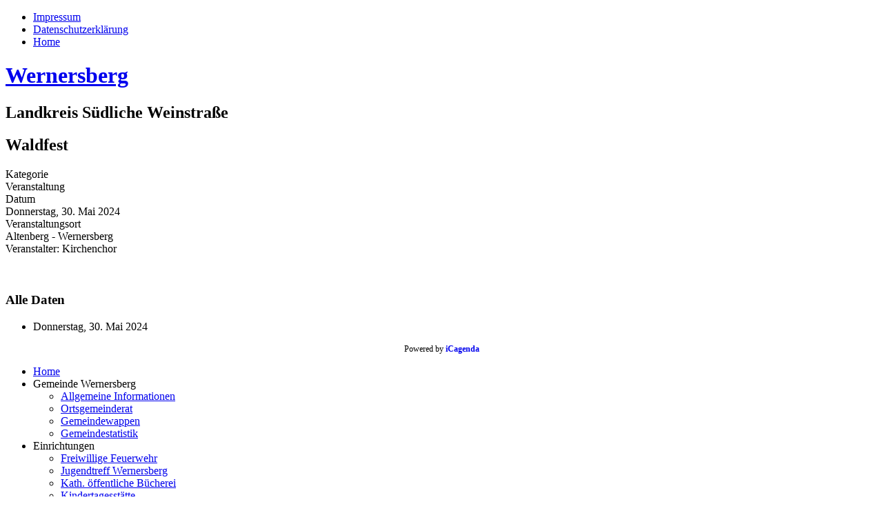

--- FILE ---
content_type: text/html; charset=utf-8
request_url: https://wernersberg.de/index.php/termine-veranstaltungen/waldfest/2024-05-30-16-50
body_size: 30398
content:
<!DOCTYPE html>
<html dir="ltr" lang="de-de">
<head>
    <base href="https://wernersberg.de/index.php/termine-veranstaltungen/waldfest/2024-05-30-16-50" />
	<meta http-equiv="content-type" content="text/html; charset=utf-8" />
	<meta name="description" content="Gemeinde im Landkreis Südliche Weinstraße (SÜW), im Biosphärenreservat Pfälzerwald" />
	<meta name="generator" content="Joomla! - Open Source Content Management" />
	<title>Gemeinde Wernersberg - Waldfest</title>
	<link href="/favicon.ico" rel="shortcut icon" type="image/vnd.microsoft.icon" />
	<link href="/media/com_icagenda/icicons/style.css?aeea74735aa0c77e3bdc853b10329d9a" rel="stylesheet" type="text/css" />
	<link href="/media/com_icagenda/css/icagenda.css?aeea74735aa0c77e3bdc853b10329d9a" rel="stylesheet" type="text/css" />
	<link href="/media/com_icagenda/css/icagenda-front.css?aeea74735aa0c77e3bdc853b10329d9a" rel="stylesheet" type="text/css" />
	<link href="/media/com_icagenda/css/tipTip.css?aeea74735aa0c77e3bdc853b10329d9a" rel="stylesheet" type="text/css" />
	<link href="/media/com_icagenda/leaflet/leaflet.css" rel="stylesheet" type="text/css" />
	<link href="/components/com_icagenda/themes/packs/default/css/default_component.css" rel="stylesheet" type="text/css" />
	<link href="/media/plg_system_jcemediabox/css/jcemediabox.min.css?2c837ab2c7cadbdc35b5bd7115e9eff1" rel="stylesheet" type="text/css" />
	<link href="https://wernersberg.de/media/plg_sketchcookies/stylesheets/styles.css" rel="stylesheet" type="text/css" />
	<link href="/components/com_icagenda/themes/packs/ic_rounded/css/ic_rounded_module.css" rel="stylesheet" type="text/css" />
	<style type="text/css">

@media screen and (min-width:1201px){


}

@media screen and (min-width:769px) and (max-width:1200px){



.ic-filters-label {
	margin-bottom: 8px;
}
.ic-filters-label-title-2,
.ic-filters-label-title-3 {
	margin-bottom: -5px;
	height: 40px;
	line-height: 40px;
}
.ic-filters-btn-2 {
	height: 40px;
	line-height: 40px;
}
.ic-filters-controls {
	padding: 0;
}
.ic-search-submit,
.ic-search-reset {
	width: 50%;
}

}

@media screen and (min-width:481px) and (max-width:768px){



.ic-filters-label {
	margin-bottom: 8px;
}
.ic-filters-label-title-2,
.ic-filters-label-title-3 {
	margin-bottom: -5px;
	height: 40px;
	line-height: 40px;
}
.ic-filters-btn-2 {
	height: 40px;
	line-height: 40px;
}
.ic-filters-controls {
	padding: 0;
}
.ic-search-submit,
.ic-search-reset {
	width: 50%;
}

}

@media screen and (max-width:480px){



#icagenda .share {
	display:none;
}


.ic-label {
	width: 100%;
}
.ic-value {
	width: 100%;
}


.icagenda_form input,
.icagenda_form input[type="file"],
.icagenda_form .input-large,
.icagenda_form .input-xlarge,
.icagenda_form .input-xxlarge,
.icagenda_form .select-large,
.icagenda_form .select-xlarge,
.icagenda_form .select-xxlarge {
	width: 90%;
}
.icagenda_form .input-small {
	width: 90px;
}
.icagenda_form .select-small {
	width: 114px;
}
.icagenda_form .ic-date-input {
	width: auto;
}
.ic-captcha-label {
	display: none;
}


.ic-filters-label {
	margin-bottom: 8px;
}
.ic-filters-label-title-2,
.ic-filters-label-title-3 {
	margin-bottom: -5px;
	height: 40px;
	line-height: 40px;
}
.ic-filters-btn-2 {
	height: 40px;
	line-height: 40px;
}
.ic-filters-controls {
	padding: 0;
}
.ic-search-submit,
.ic-search-reset {
	width: 100%;
}
.ic-button-more > .ic-row1 {
	height: 40px;
}

}

@media screen and (min-width:1201px){


}

@media screen and (min-width:769px) and (max-width:1200px){


}

@media screen and (min-width:481px) and (max-width:768px){


.ic_rounded.iccalendar table td .icevent a:hover,
.ic_rounded.iccalendar table td .icevent a:focus {
	border-radius:3px;
	background:#333;
}
.ic_rounded.iccalendar table td .icevent a:hover .bright,
.ic_rounded.iccalendar table td .icevent a:focus .bright {
	border-radius:3px;
	color:#fff;
	background:#333;
}
.ic_rounded.iccalendar table td .icmulti a:hover,
.ic_rounded.iccalendar table td .icevent a:focus {
	background:#333;
}
.ic_rounded.iccalendar table td .icmulti a:hover .bright,
.ic_rounded.iccalendar table td .icevent a:focus .bright {
	color:#fff;
	background:#333;
}


.ic_rounded .icnav .backic:hover,
.ic_rounded .icnav .nextic:hover,
.ic_rounded .icnav .backicY:hover,
.ic_rounded .icnav .nexticY:hover {
	color:#333333;
	background:none;
	cursor:pointer;
}
#ictip a.close:hover {
	color:black;
	background:none;
	cursor:pointer;
}
#ictip div.linkTo:hover {
	color:#000;
	background:#ddd;
	text-decoration:none;
	border-radius:3px;
}
#ictip a:hover {
	background:none;
}

}

@media screen and (max-width:480px){



	#ictip a.close {
		padding-right:15px;
	}

}

	</style>
	<script type="application/json" class="joomla-script-options new">{"csrf.token":"a9a61e4716492f37c6fdcf6b96575c0a","system.paths":{"root":"","base":""}}</script>
	<script src="/media/jui/js/jquery.min.js?aeea74735aa0c77e3bdc853b10329d9a" type="text/javascript"></script>
	<script src="/media/jui/js/jquery-noconflict.js?aeea74735aa0c77e3bdc853b10329d9a" type="text/javascript"></script>
	<script src="/media/jui/js/jquery-migrate.min.js?aeea74735aa0c77e3bdc853b10329d9a" type="text/javascript"></script>
	<script src="/media/com_icagenda/js/jquery.tipTip.js?aeea74735aa0c77e3bdc853b10329d9a" type="text/javascript"></script>
	<script src="/media/com_icagenda/leaflet/leaflet.js" type="text/javascript"></script>
	<script src="/media/jui/js/bootstrap.min.js?aeea74735aa0c77e3bdc853b10329d9a" type="text/javascript"></script>
	<script src="/media/plg_system_jcemediabox/js/jcemediabox.min.js?2c837ab2c7cadbdc35b5bd7115e9eff1" type="text/javascript"></script>
	<script src="/media/system/js/mootools-core.js?aeea74735aa0c77e3bdc853b10329d9a" type="text/javascript"></script>
	<script src="/media/system/js/core.js?aeea74735aa0c77e3bdc853b10329d9a" type="text/javascript"></script>
	<script src="/media/system/js/mootools-more.js?aeea74735aa0c77e3bdc853b10329d9a" type="text/javascript"></script>
	<script src="https://wernersberg.de/media/plg_sketchcookies/scripts/general.min.js" type="text/javascript"></script>
	<script src="/modules/mod_iccalendar/js/jQuery.highlightToday.min.js" type="text/javascript"></script>
	<script type="text/javascript">
	jQuery(document).ready(function(){
		jQuery(".iCtip").tipTip({maxWidth: "200", defaultPosition: "top", edgeOffset: 1});
	});document.addEventListener("DOMContentLoaded", function() {var mapid = document.getElementById("ic-map-22");if (mapid !== null) { var lat = "49.1820259094238300", lng = "7.9247775077819820", map = L.map("ic-map-22").setView([lat, lng], 16);L.tileLayer("https://{s}.tile.openstreetmap.org/{z}/{x}/{y}.png", {attribution: "&copy; <a href=\"https://www.openstreetmap.org/copyright\">OpenStreetMap</a> contributors"}).addTo(map);L.marker([lat, lng]).addTo(map)}});jQuery(function($){ $(".iCtip").tipTip({"activation":"hover","keepAlive":false,"maxWidth":"200px","edgeOffset":1,"defaultPosition":"top"}); });jQuery(function($){ $(".ic-addtocal").tipTip({"activation":"hover","keepAlive":true,"maxWidth":"200px","edgeOffset":1,"defaultPosition":"bottom"}); });jQuery(document).ready(function(){WfMediabox.init({"base":"\/","theme":"standard","width":"","height":"","lightbox":0,"shadowbox":0,"icons":1,"overlay":1,"overlay_opacity":0.8,"overlay_color":"#000000","transition_speed":500,"close":2,"labels":{"close":"Close","next":"Next","previous":"Previous","cancel":"Cancel","numbers":"{{numbers}}","numbers_count":"{{current}} of {{total}}","download":"Download"},"swipe":true,"expand_on_click":true});});

window.cookieconsent_options = {"message":"Cookies helfen uns bei der Bereitstellung unserer Dienste. Durch die Nutzung unserer Dienste erkl&auml;ren Sie sich damit einverstanden, dass wir Cookies setzen.","dismiss":"OK","learnMore":"Mehr erfahren...","link":"index.php/impressum","theme":false, "expiryDays":365};
		jQuery(document).ready(function(){
			jQuery("#mod_iccalendar_131").highlightToday("show_today");
		});
	
	</script>
	<meta property="og:title" content="Waldfest" />
	<meta property="og:type" content="article" />
	<meta property="og:url" content="https://wernersberg.de/index.php/termine-veranstaltungen/waldfest/2024-05-30-16-50" />
	<meta property="og:site_name" content="Gemeinde Wernersberg" />
	<meta property="og:image" content="http://www.wernersberg.de/images/fb/fb.jpg" />

    <link rel="stylesheet" href="/templates/system/css/system.css" />
    <link rel="stylesheet" href="/templates/system/css/general.css" />

    <!-- Created by Artisteer v4.3.0.60745 -->
    
    

    <!--[if lt IE 9]><script src="https://html5shiv.googlecode.com/svn/trunk/html5.js"></script><![endif]-->
    <link rel="stylesheet" href="/templates/wb22/css/template.css" media="screen" type="text/css" />
    <!--[if lte IE 7]><link rel="stylesheet" href="/templates/wb22/css/template.ie7.css" media="screen" /><![endif]-->


    <script>if ('undefined' != typeof jQuery) document._artxJQueryBackup = jQuery;</script>
    <script src="/templates/wb22/jquery.js"></script>
    <script>jQuery.noConflict();</script>

    <script src="/templates/wb22/script.js"></script>
    <script src="/templates/wb22/modules.js"></script>
        <script>if (document._artxJQueryBackup) jQuery = document._artxJQueryBackup;</script>
</head>
<body>

<div id="art-main">
<nav class="art-nav">
    <div class="art-nav-inner">
    
<ul class="art-hmenu"><li class="item-110"><a href="/index.php/impressum">Impressum</a></li><li class="item-464"><a href="/index.php/impressum-2">Datenschutzerklärung</a></li><li class="item-109"><a href="/index.php">Home</a></li></ul> 
        </div>
    </nav>
<header class="art-header">
    <div class="art-shapes">
        <div class="art-object1833667561"></div>

            </div>

<h1 class="art-headline">
    <a href="/">Wernersberg</a>
</h1>
<h2 class="art-slogan">Landkreis Südliche Weinstraße</h2>





                        
                    
</header>
<div class="art-sheet clearfix">
            <div class="art-layout-wrapper">
                <div class="art-content-layout">
                    <div class="art-content-layout-row">
                        <div class="art-layout-cell art-content">
<article class="art-post art-messages"><div class="art-postcontent clearfix">
<div id="system-message-container">
</div></div></article><article class="art-post"><div class="art-postcontent clearfix"><!-- iCagenda CORE 3.8.18 by Jooml!C - https://www.joomlic.com -->
<div id="icagenda" class="ic-event-view">

		
<div class="ic-top-buttons">


		
		<div class="ic-manager-toolbar">
			</div>

	<div class="ic-buttons">

				
				
	</div>


</div>

	<!-- default -->
		
		
		
<!-- Event details -->


		<div class="ic-event-header ic-clearfix">
		<h1>
						
						Waldfest		</h1>
	</div>

		<div class="ic-event-buttons ic-clearfix">

				<div class="ic-event-addthis ic-float-left">
					</div>

				<div class="ic-event-registration ic-float-right">
					</div>

	</div>

		<div class="ic-info ic-clearfix">

				
				<div class="ic-details ic-align-left">

			<div class="ic-divTable ic-align-left">

								<div class="ic-divRow ic-details-cat">
					<div class="ic-divCell ic-label">Kategorie</div>
					<div class="ic-divCell ic-value">Veranstaltung</div>
				</div>

								<div class="ic-divRow ic-event-date">
					<div class="ic-divCell ic-label">Datum</div>
					<div class="ic-divCell ic-value"><span class="ic-single-next">Donnerstag,&nbsp;30.&nbsp;Mai&nbsp;2024</span></div>
				</div>

													<div class="ic-divRow">
						<div class="ic-divCell ic-label">Veranstaltungsort</div>
						<div class="ic-divCell ic-value">
															Altenberg - Wernersberg																											</div>
					</div>
				
								
			</div>

		</div>

						<div class="ic-short-description">
					</div>
		<div class="ic-full-description">
			Veranstalter: Kirchenchor		</div>
		
	<div>&nbsp;</div>

			<div id="ic-detail-map" class="ic-clearfix">
		<div id="icagenda_map">
			<!-- Event Map --><div class="ic-map-wrapper" id="ic-map-22"></div>		</div>
	</div>
	
	<div>&nbsp;</div>

			<div id="ic-list-of-dates" class="ic-all-dates ic-clearfix">
		<h3>
			Alle Daten		</h3>
		<div class="ic-dates-list">

						
						<ul class="alldates"><li class="alldates">Donnerstag,&nbsp;30.&nbsp;Mai&nbsp;2024</li></ul>
		</div>
	</div>
	
	</div>
		

		</div>
<div style="text-align: center; font-size: 12px; text-decoration: none"><p>Powered by <a href="https://www.icagenda.com" target="_blank" style="font-weight: bold; text-decoration: none !important;">iCagenda</a></p></div></div></article>


                        </div>
                        <div class="art-layout-cell art-sidebar1">
<div class="art-vmenublock clearfix"><div class="art-vmenublockcontent"><ul class="art-vmenu"><li class="item-101"><a href="/index.php">Home</a></li><li class="item-114 deeper parent"><a class="separator">Gemeinde Wernersberg</a><ul><li class="item-116"><a href="/index.php/ortsgemeinde/allgemeine-informationen">Allgemeine Informationen</a></li><li class="item-125"><a href="/index.php/ortsgemeinde/ortsgemeinderat">Ortsgemeinderat</a></li><li class="item-115"><a href="/index.php/ortsgemeinde/gemeindewappen">Gemeindewappen</a></li><li class="item-117"><a href="/index.php/ortsgemeinde/2014-06-21-16-24-21">Gemeindestatistik</a></li></ul></li><li class="item-126 deeper parent"><a class="separator">Einrichtungen</a><ul><li class="item-129"><a href="https://www.feuerwehr-wernersberg.de/" target="_blank">Freiwillige Feuerwehr</a></li><li class="item-192"><a href="/index.php/einrichtungen/jugendtreff-wernersberg">Jugendtreff Wernersberg</a></li><li class="item-128"><a href="/index.php/einrichtungen/kath-oeffentliche-buecherei">Kath. öffentliche Bücherei</a></li><li class="item-127"><a href="/index.php/einrichtungen/kindertagesstaette">Kindertagesstätte</a></li></ul></li><li class="item-256"><a href="/index.php/gemeindehaus">Gemeindehaus</a></li><li class="item-112 deeper parent"><a class="separator">Tourismus</a><ul><li class="item-113"><a title="Gaststätte-Pension &quot;Trifelsblick&quot;" href="https://www.trifelsblick.de" target="_blank">Gaststätte &quot;Trifelsblick&quot;</a></li><li class="item-142"><a href="http://www.wo-in-w.de/" onclick="window.open(this.href,'targetWindow','toolbar=no,location=no,status=no,menubar=no,scrollbars=yes,resizable=yes');return false;">Ferienwohnung Hadwiger </a></li><li class="item-140"><a href="http://www.am-wachtfels.de/" onclick="window.open(this.href,'targetWindow','toolbar=no,location=no,status=no,menubar=no,scrollbars=yes,resizable=yes');return false;">Fewo Am Wachtfels </a></li><li class="item-141"><a href="http://www.ferienhaus-waldelfe.de/" onclick="window.open(this.href,'targetWindow','toolbar=no,location=no,status=no,menubar=no,scrollbars=yes,resizable=yes');return false;">Ferienhaus Waldelfe </a></li><li class="item-1029"><a href="https://www.suedlicheweinstrasse.de/unterkunft-buchen#/unterkuenfte/RPT/2fb084e0-f290-4126-a571-65547fa05a73" target="_blank">Ferienhaus Kapellenstraße</a></li></ul></li><li class="item-130 deeper parent"><a class="separator">Vereine</a><ul><li class="item-467"><a href="/index.php/verein/foerderverein-kita">Förderverein Kita</a></li><li class="item-134"><a href="/index.php/verein/kirchenchor-st-caecilia">Kirchenchor &quot;St. Cäcilia&quot;</a></li><li class="item-135"><a href="/index.php/verein/kuckucksmusikanten">Kuckucksmusikanten</a></li><li class="item-303"><a href="/index.php/verein/saengerclub-echo">Sängerclub &quot;Echo&quot;</a></li><li class="item-227"><a href="http://stwerner-schuetzen.de/" target="_blank">Schützenverein St. Werner</a></li><li class="item-131"><a href="https://www.sv-wernersberg.de" target="_blank">SV Wernersberg</a></li><li class="item-132"><a href="https://www.tsv-wernersberg.de" target="_blank">TSV Wernersberg</a></li></ul></li><li class="item-149"><a href="/index.php/branchenuebersicht">Branchenübersicht</a></li><li class="item-108 current active"><a class=" active" href="/index.php/termine-veranstaltungen">Termine &amp; Veranstaltungen</a></li><li class="item-475"><a href="/index.php/kontakt">Kontakt</a></li></ul></div></div><div class="art-block clearfix"><div class="art-blockcontent"><div class="custom"  >
	</div></div></div><div class="art-block clearfix"><div class="art-blockcontent"><!-- iCagenda - Calendar --><div tabindex="0" id="ic-calendar-131" class="">
<!-- Calendar -->


<div class="ic_rounded iccalendar " style=" background-color: transparent; background-image: none;" id="131"><div id="mod_iccalendar_131">
			<div class="icagenda_header">
			</div><div class="icnav"><a id="ic-prev-year" class="backicY icagendabtn_131" href="https://wernersberg.de/index.php/termine-veranstaltungen/waldfest/2024-05-30-16-50?iccaldate=2025-01-1" rel="nofollow"><span style="height: 1px; width: 1px; position: absolute; overflow: hidden; top: -10px;" title="">Vorheriges Jahr</span><span class="iCicon iCicon-backicY"></span></a><a id="ic-prev-month" class="backic icagendabtn_131" href="https://wernersberg.de/index.php/termine-veranstaltungen/waldfest/2024-05-30-16-50?iccaldate=2025-12-1" rel="nofollow"><span style="height: 1px; width: 1px; position: absolute; overflow: hidden; top: -10px;" title="">Vorheriger Monat</span><span class="iCicon iCicon-backic"></span></a><a id="ic-next-year" class="nexticY icagendabtn_131" href="https://wernersberg.de/index.php/termine-veranstaltungen/waldfest/2024-05-30-16-50?iccaldate=2027-01-1" rel="nofollow"><span style="height: 1px; width: 1px; position: absolute; overflow: hidden; top: -10px;" title="">Nächstes Jahr</span><span class="iCicon iCicon-nexticY"></span></a><a id="ic-next-month" class="nextic icagendabtn_131" href="https://wernersberg.de/index.php/termine-veranstaltungen/waldfest/2024-05-30-16-50?iccaldate=2026-2-1" rel="nofollow"><span style="height: 1px; width: 1px; position: absolute; overflow: hidden; top: -10px;" title="">Nächstes Monat</span><span class="iCicon iCicon-nextic"></span></a><div class="titleic">Januar 2026</div></div><div style="clear:both"></div>
			<table id="icagenda_calendar" class="ic-table" style="width:100%;">
				<thead>
					<tr>
						<th style="width:14.2857143%;background: ;">Mo</th>
						<th style="width:14.2857143%;background: ;">Di</th>
						<th style="width:14.2857143%;background: ;">Mi</th>
						<th style="width:14.2857143%;background: ;">Do</th>
						<th style="width:14.2857143%;background: ;">Fr</th>
						<th style="width:14.2857143%;background: ;">Sa</th>
						<th style="width:14.2857143%;background: ;">So</th>
					</tr>
				</thead>
		<tr><td colspan="3"></td><td style="background: ;">
<!-- Module Calendar Day Pop-up -->

	<div class="no-event style_Day" data-cal-date="2026-01-01">
		1	</div>
</></td><td style="background: ;">
<!-- Module Calendar Day Pop-up -->

	<div class="no-event style_Day" data-cal-date="2026-01-02">
		2	</div>
</></td><td style="background: ;">
<!-- Module Calendar Day Pop-up -->

	<div class="no-event style_Day" data-cal-date="2026-01-03">
		3	</div>
</></td><td style="background: ;">
<!-- Module Calendar Day Pop-up -->

	<div class="no-event style_Day" data-cal-date="2026-01-04">
		4	</div>
</></td></tr><tr><td style="background: ;">
<!-- Module Calendar Day Pop-up -->

	<div class="no-event style_Day" data-cal-date="2026-01-05">
		5	</div>
</></td><td style="background: ;">
<!-- Module Calendar Day Pop-up -->

	<div class="no-event style_Day" data-cal-date="2026-01-06">
		6	</div>
</></td><td style="background: ;">
<!-- Module Calendar Day Pop-up -->

	<div class="no-event style_Day" data-cal-date="2026-01-07">
		7	</div>
</></td><td style="background: ;">
<!-- Module Calendar Day Pop-up -->

	<div class="no-event style_Day" data-cal-date="2026-01-08">
		8	</div>
</></td><td style="background: ;">
<!-- Module Calendar Day Pop-up -->

	<div class="no-event style_Day" data-cal-date="2026-01-09">
		9	</div>
</></td><td style="background: ;">
<!-- Module Calendar Day Pop-up -->

	<div class="no-event style_Day" data-cal-date="2026-01-10">
		10	</div>
</></td><td style="background: ;">
<!-- Module Calendar Day Pop-up -->

	<div class="no-event style_Day" data-cal-date="2026-01-11">
		11	</div>
</></td></tr><tr><td style="background: ;">
<!-- Module Calendar Day Pop-up -->

	<div class="no-event style_Day" data-cal-date="2026-01-12">
		12	</div>
</></td><td style="background: ;">
<!-- Module Calendar Day Pop-up -->

	<div class="no-event style_Day" data-cal-date="2026-01-13">
		13	</div>
</></td><td style="background: ;">
<!-- Module Calendar Day Pop-up -->

	<div class="no-event style_Day" data-cal-date="2026-01-14">
		14	</div>
</></td><td style="background: ;">
<!-- Module Calendar Day Pop-up -->

	<div class="no-event style_Day" data-cal-date="2026-01-15">
		15	</div>
</></td><td style="background: ;">
<!-- Module Calendar Day Pop-up -->

	<div class="no-event style_Day" data-cal-date="2026-01-16">
		16	</div>
</></td><td style="background: ;">
<!-- Module Calendar Day Pop-up -->

	<div class="no-event style_Day" data-cal-date="2026-01-17">
		17	</div>
</></td><td style="background: ;">
<!-- Module Calendar Day Pop-up -->

	<div class="no-event style_Day" data-cal-date="2026-01-18">
		18	</div>
</></td></tr><tr><td style="background: ;">
<!-- Module Calendar Day Pop-up -->

	<div class="no-event style_Today" data-cal-date="2026-01-19">
		19	</div>
</></td><td style="background: ;">
<!-- Module Calendar Day Pop-up -->

	<div class="no-event style_Day" data-cal-date="2026-01-20">
		20	</div>
</></td><td style="background: ;">
<!-- Module Calendar Day Pop-up -->

	<div class="no-event style_Day" data-cal-date="2026-01-21">
		21	</div>
</></td><td style="background: ;">
<!-- Module Calendar Day Pop-up -->

	<div class="no-event style_Day" data-cal-date="2026-01-22">
		22	</div>
</></td><td style="background: ;">
<!-- Module Calendar Day Pop-up -->

	<div class="no-event style_Day" data-cal-date="2026-01-23">
		23	</div>
</></td><td style="background: ;">
<!-- Module Calendar Day Pop-up -->

	<div class="no-event style_Day" data-cal-date="2026-01-24">
		24	</div>
</></td><td style="background: ;">
<!-- Module Calendar Day Pop-up -->

	<div class="no-event style_Day" data-cal-date="2026-01-25">
		25	</div>
</></td></tr><tr><td style="background: ;">
<!-- Module Calendar Day Pop-up -->

	<div class="no-event style_Day" data-cal-date="2026-01-26">
		26	</div>
</></td><td style="background: ;">
<!-- Module Calendar Day Pop-up -->

	<div class="no-event style_Day" data-cal-date="2026-01-27">
		27	</div>
</></td><td style="background: ;">
<!-- Module Calendar Day Pop-up -->

	<div class="no-event style_Day" data-cal-date="2026-01-28">
		28	</div>
</></td><td style="background: ;">
<!-- Module Calendar Day Pop-up -->

	<div class="no-event style_Day" data-cal-date="2026-01-29">
		29	</div>
</></td><td style="background: ;">
<!-- Module Calendar Day Pop-up -->

	<div class="no-event style_Day" data-cal-date="2026-01-30">
		30	</div>
</></td><td style="background: ;">
<!-- Module Calendar Day Pop-up -->

	<div class="no-event style_Day" data-cal-date="2026-01-31">
		31	</div>
</></td><td colspan="1"></td></tr></table></div></div>
</></div>
<script type="text/javascript">
(function($){
	if ($('.spanEv:visible').length !== 0) {
		return false;
	}
	var icmouse = 'click';
	var mouseout = '1';
	var icclasstip = '.icevent a';
	var icclass = '.iccalendar';
	var position = 'center';
	var posmiddle = 'top';
	var modid = '131';
	var modidid = '#131';
	var icagendabtn = '.icagendabtn_131';
	var mod_iccalendar = '#mod_iccalendar_131';
	var template = '.ic_rounded';
	var loading = 'Ladevorgang...';
	var closetxt = 'Schließen';
	var tip_type = '1';
	var tipwidth = 390;
	var smallwidththreshold = 481;
	var verticaloffset = 50;
	var css_position = '';
	var mobile_min_width = 320;
	var extra_css = '';

	$(document).on('click touchend', icagendabtn, function(e){		e.preventDefault();

		url=$(this).attr('href');

		$(modidid).html('<\div class="icloading_box"><\div style="text-align:center;">' + loading + '<\/div><\div class="icloading_img"><\/div><\/div>').load(url + ' ' + mod_iccalendar, function(){$('#mod_iccalendar_131').highlightToday();});

	});

	// Calendar Keyboard Accessibility (experimental, since 3.5.14)
	if (typeof first_mod === 'undefined') {
		$i = '1';
		first_mod = modid;
		first_nb = $i;
		nb_mod = $i;
	} else {
		$i = (typeof $i === 'undefined') ? '2' : ++$i;
		nb_mod = $i;
	}

	$('#ic-calendar-'+modid).addClass('ic-'+nb_mod);

	$(document).keydown(function(e){

		// ctrl+alt+C : focus on first Calendar module
		// REMOVE: Polish language conflict, alt+C Ć
//		if (e.ctrlKey && e.altKey && e.keyCode == 67) {
//			$('#ic-calendar-'+first_mod).focus();
//		}

		// ctrl+alt+N : focus on Next calendar module
		if (e.ctrlKey && e.altKey && e.keyCode == 78) {
			if ($('#ic-calendar-'+modid).is(':focus')) {
				activ = $('#ic-calendar-'+modid).attr('class');
				act = activ.split('-');
				act = act[1];
				next = ++act;
			}
			mod_class = $('#ic-calendar-'+modid).attr('class');
			if ($('.ic-'+next).length == 0) next = 1;
			if (mod_class == 'ic-'+next) $('.ic-'+next).focus();
		}

		// On focused calendar module
		if ($('#ic-calendar-'+modid).is(':focus')){
			switch (e.keyCode) {
				case 37:
					// Left arrow pressed
					url = $('#ic-calendar-'+modid+' #ic-prev-month').attr('href');
					break;
				case 38:
					// Top arrow pressed
					url = $('#ic-calendar-'+modid+' #ic-next-year').attr('href');
					break;
				case 39:
					// Right arrow pressed
					url = $('#ic-calendar-'+modid+' #ic-next-month').attr('href');
					break;
				case 40:
					// Top arrow pressed
					url = $('#ic-calendar-'+modid+' #ic-prev-year').attr('href');
					break;
			}

			if ((!e.shiftKey && (e.keyCode == 37 || e.keyCode == 39)) ||
				(e.shiftKey && (e.keyCode == 38 || e.keyCode == 40))) {
				$(modidid).html('<\div class="icloading_box"><\div style="text-align:center;">' + loading + '<\/div><\div class="icloading_img"><\/div><\/div>').load(url + ' ' + mod_iccalendar, function(){$('#mod_iccalendar_131').highlightToday();});
			}

//			if ($(modidid+' '+icclasstip).is(':focus') && e.keyCode == 13){
//				var icmouse = "click";
//			}
		}
	});

	if (tip_type=='2') {	$(document).on(icmouse, this, function(e){
		e.preventDefault();

		$(".iCaTip").tipTip({maxWidth: "400", defaultPosition: "top", edgeOffset: 1, activation:"hover", keepAlive: true});
	});
	}

	if (tip_type=='1') {		$view_width=$(window).width();		if($view_width<smallwidththreshold){			icmouse='click touchend';
		}

		$(document).on(icmouse, modidid+' '+icclasstip, function(e){
			$view_height=$(window).height();			$view_width=$(window).width();			e.preventDefault();
			$('#ictip').remove();
			$parent=$(this).parent();
			var tip = $($parent).children(modidid+' .spanEv').html();
			tip = tip.replace(/<icscript>/g,'<script>');
			var $tip = tip.replace(/<\/icscript>/g,'<\/script>');

			if ($view_width < smallwidththreshold)
			{
								css_position = 'fixed';
				$width_px = Math.max(mobile_min_width,$view_width); 				$width = '100%';
				$pos = '0px';
				$top = '0px';
				extra_css='border:0;border-radius:0;height:100%;box-shadow:none;margin:0px;padding:10px;min-width:'+mobile_min_width+'px;overflow-y:scroll;padding:0;';			}
			else
			{
				css_position = 'absolute';
				$width_px = Math.min($view_width, tipwidth);
				$width = $width_px+'px';

								switch(position) {
					case 'left':
						$pos=Math.max(0,$(modidid).offset().left-$width_px-10)+'px';
						break;
					case 'right':
						$pos=Math.max(0,Math.min($view_width-$width_px,$(modidid).offset().left+$(modidid).width()+10))+'px';
						break;
					default:						$pos=Math.ceil(($view_width-$width_px)/2)+'px';
						break;
				}

								if (posmiddle === 'top')
				{
					$top = Math.max(0,$(modidid).offset().top-verticaloffset)+'px';				}
				else
				{
					$top = Math.max(0,$(modidid).offset().top+$(modidid).height()-verticaloffset)+'px';				}
			}


			$('body').prepend('<\div style="display:block; position:'+css_position+'; width:'+$width+'; left:'+$pos+'; top:'+$top+';'+extra_css+'" id="ictip"> '+$(this).parent().children('.date').html()+'<a class="close" style="cursor: pointer;"><\div style="display:block; width:auto; height:50px; text-align:right;">' + closetxt + '<\/div></a><span class="clr"></span>'+$tip+'<\/div>');

			// Tooltip Keyboard Accessibility (experimental, since 3.5.14)
			$(document).keydown(function(e){
				//	Shift : focus on tooltip events
				if ($('.icevent a').is(':focus') && e.keyCode == 16){
					$('.ictip-event a').focus();
				}
				//	esc : close tooltip
				if (($('.ictip-event a').is(':focus') || $('.icevent a').is(':focus')) && e.keyCode == 27){
					e.preventDefault();
					$('#ictip').remove();
				}
			});

			// Close Tooltip
			$(document).on('click touchend', '.close', function(e){
				e.preventDefault();
				$('#ictip').remove();
			});

			if (mouseout == '1')
			{
				$('#ictip')
					.mouseout(function() {
//						$( "div:first", this ).text( "mouse out" );
						$('#ictip').stop(true).fadeOut(300);
					})
					.mouseover(function() {
//						$( "div:first", this ).text( "mouse over" );
						$('#ictip').stop(true).fadeIn(300);
					});
			}
		});
	}

}) (jQuery);
</script></div></div><div class="art-block clearfix"><div class="art-blockcontent"><div class="custom"  >
	<p style="text-align: center;"><span style="font-size: 12pt;"><span style="font-family: arial,helvetica,sans-serif;"><strong><br /></strong></span></span><br /><a title="Wertstoffkalender 2025" href="/images/pdf/wertstoff25.pdf" target="_blank"></a>&nbsp;<span style="font-size: 12pt;"><span style="font-family: arial, helvetica, sans-serif;"><strong>Wertstoff-Kalender 2026</strong></span></span><br /><a title="Wertstoffkalender 2026" href="/images/pdf/wertstoff26.pdf" target="_blank"><img style="border: 1px solid #cfcfcf;" alt="Wertstoffkalender 2025" src="/images/vorschau/wertstoff25_klein.jpg" width="200" height="142" /><br /><br /></a></p>
<p>&nbsp;</p></div></div></div>



                        </div>

                    </div>
                </div>
            </div>

<footer class="art-footer">
<div class="art-content-layout layout-item-0">
    <div class="art-content-layout-row">
    <div class="art-layout-cell" style="width: 100%">
        <p><br /></p>
    </div>
    </div>
</div>

</footer>

    </div>
</div>


</body>
</html>